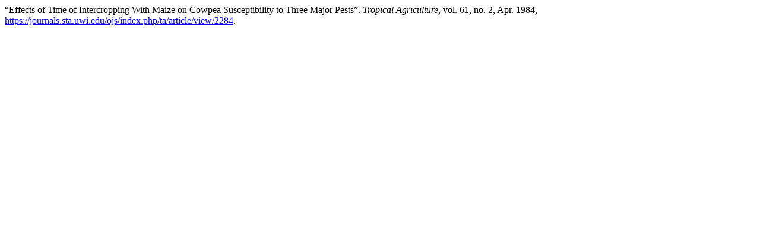

--- FILE ---
content_type: text/html; charset=utf-8
request_url: https://journals.sta.uwi.edu/ojs/index.php/ta/citationstylelanguage/get/modern-language-association?submissionId=2284&publicationId=2203&issueId=242
body_size: 366
content:
<div class="csl-bib-body">
  <div class="csl-entry">“Effects of Time of Intercropping With Maize on Cowpea Susceptibility to Three Major Pests”. <i>Tropical Agriculture</i>, vol. 61, no. 2, Apr. 1984, <a href="https://journals.sta.uwi.edu/ojs/index.php/ta/article/view/2284">https://journals.sta.uwi.edu/ojs/index.php/ta/article/view/2284</a>.</div>
</div>